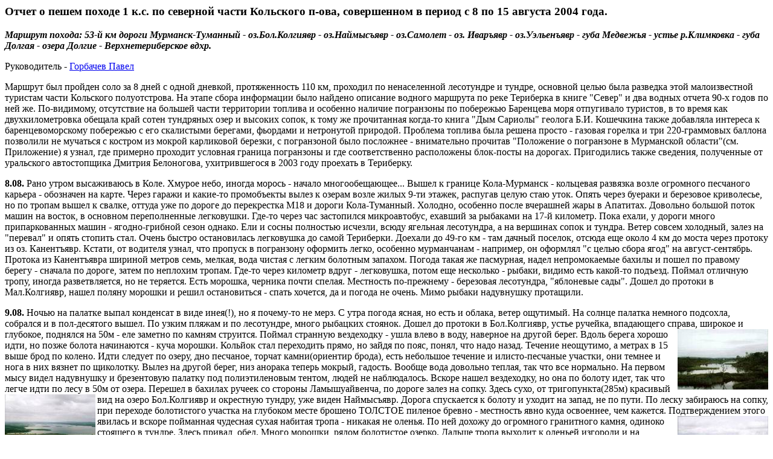

--- FILE ---
content_type: text/html; charset=UTF-8
request_url: http://www.tourism.ru/docs/report/foot/7/6/334/index.html
body_size: 29517
content:
<HTML>
<HEAD>
<META NAME="Author" CONTENT="Павел Горбачев">
<TITLE>Териберка 2004</TITLE>
</HEAD>
<BODY BGCOLOR="#FFFFFF">
<H3>Отчет о пешем походе 1 к.с. по северной части Кольского п-ова, 
совершенном в период с 8 по 15 августа 2004 года.</H3>

<B><I>Маршрут похода: 53-й км дороги Мурманск-Туманный - оз.Бол.Колгиявр -
оз.Наймысъявр - оз.Самолет - оз. Иваръявр - оз.Уэльенъявр - губа Медвежья
- устье р.Климковка - губа Долгая - озера Долгие - Верхнетериберское вдхр.</B></I>
<P>Руководитель - <A HREF="mailto:paul_saam@inbox.ru">Горбачев Павел</A>
<P>Маршрут был пройден соло за 8 дней с одной дневкой, протяженность 110 км,
проходил по ненаселенной лесотундре и тундре, основной целью была разведка
этой малоизвестной туристам части Кольского полуотстрова. На этапе сбора
информации было найдено описание водного маршрута по реке Териберка в
книге "Север" и два водных отчета 90-х годов по ней же. По-видимому,
отсутствие на большей части территории топлива и особенно наличие
погранзоны по побережью Баренцева моря отпугивало туристов,
в то время как двухкилометровка обещала край сотен тундряных озер и
высоких сопок, к тому же прочитанная когда-то книга "Дым Сариолы" геолога
Б.И. Кошечкина также добавляла интереса к баренцевоморскому побережью с
его скалистыми берегами, фьордами и нетронутой природой. Проблема топлива
была решена просто - газовая горелка и три 220-граммовых баллона позволили
не мучаться с костром из мокрой карликовой березки, с погранзоной было
посложнее - внимательно прочитав "Положение о погранзоне в Мурманской
области"(см. Приложение) я узнал, где примерно проходит условная граница
погранзоны и где соответственно расположены блок-посты на дорогах.
Пригодились также сведения, полученные от уральского автостопщика Дмитрия
Белоногова, ухитрившегося в 2003 году проехать в Териберку. 
<P>
<B>8.08.</B> Рано утром высаживаюсь в Коле. Хмурое небо, иногда морось - начало
многообещающее... Вышел к границе Кола-Мурманск - кольцевая развязка возле
огромного песчаного карьера - обозначен на карте. Через гаражи и какие-то
промобъекты вылез к озерам возле жилых 9-ти этажек, распугав целую стаю
уток. Опять через буераки и березовое криволесье, но по тропам вышел к
свалке, оттуда уже по дороге до перекрестка М18 и дороги Кола-Туманный.
Холодно, особенно после вчерашней жары в Апатитах. Довольно большой поток
машин на восток, в основном переполненные легковушки. Где-то через час
застопился микроавтобус, ехавший за рыбаками на 17-й километр. Пока ехали,
у дороги много припаркованных машин - ягодно-грибной сезон однако. Ели и
сосны полностью исчезли, всюду ягельная лесотундра, а на вершинах сопок и
тундра. Ветер совсем холодный, залез на "перевал" и опять стопить стал.
Очень быстро остановилась легковушка до самой Териберки. Доехали до 49-го
км - там дачный поселок, отсюда еще около 4 км до моста через протоку из
оз. Канентъявр. Кстати, от водителя узнал, что пропуск в погранзону
оформить легко, особенно мурманчанам - например, он оформлял "с целью
сбора ягод" на август-сентябрь. Протока из Канентъявра шириной метров
семь, мелкая, вода чистая с легким болотным запахом. Погода такая же
пасмурная, надел непромокаемые бахилы и пошел по правому берегу - сначала
по дороге, затем по неплохим тропам. Где-то через километр вдруг -
легковушка, потом еще несколько - рыбаки, видимо есть какой-то подъезд.
Поймал отличную тропу, иногда разветвляется, но не теряется. Есть морошка,
черника почти спелая. Местность по-прежнему - березовая лесотундра,
"яблоневые сады". Дошел до протоки в Мал.Колгиявр, нашел поляну морошки и
решил остановиться - спать хочется, да и погода не очень. Мимо рыбаки
надувнушку протащили.
<P>
<B>9.08. </B> Ночью на палатке выпал конденсат в виде инея(!), но я почему-то не
мерз. С утра погода ясная, но есть и облака, ветер ощутимый. На солнце
палатка немного подсохла, собрался и в пол-десятого вышел. По узким пляжам
и по лесотундре, много рыбацких стоянок. Дошел до протоки в Бол.Колгиявр,
устье ручейка, впадающего справа, широкое и глубокое<A target=_blank href="images/ruchei.jpg"><IMG SRC="thumb/s_ruchei.jpg" BORDER=0 ALT="Ручей" align="right"></A>, поднялся на
50м - еле заметно по камням струится. Поймал странную вездеходку - ушла
влево в воду, наверное на другой берег. Вдоль берега хорошо идти, но позже
болота начинаются - куча морошки. Кольйок стал переходить прямо, но зайдя
по пояс, понял, что надо назад. Течение неощутимо, а метрах в 15 выше брод
по колено. Идти следует по озеру, дно песчаное, торчат камни(ориентир 
брода), есть небольшое течение и илисто-песчаные участки, они темнее и
нога в них вязнет по щиколотку. Вылез на другой берег, низ анорака теперь
мокрый, гадость. Вообще вода довольно теплая, так что все нормально. На
первом мысу видел надувнушку и брезентовую палатку под полиэтиленовым
тентом, людей не наблюдалось. Вскоре нашел вездеходку, но она по болоту
идет, так что легче идти по лесу в 50м от озера. Перешел в бахилах ручеек
со стороны Ламышуайвенча, по дороге залез на сопку. Здесь сухо, от
тригопункта(285м) красивый вид на озеро Бол.Колгиявр<A target=_blank href="images/bkolgiyavr.jpg"><IMG SRC="thumb/s_bkolgiyavr.jpg" BORDER=0 ALT="оз. Большой Колгиявр" align="left"></A> и окрестную тундру,
уже виден Наймысъявр. Дорога спускается к болоту и уходит на запад, не по
пути. По леску забираюсь на сопку, при переходе болотистого участка на
глубоком месте брошено ТОЛСТОЕ пиленое бревно - местность явно куда
освоеннее, чем кажется. Подтверждением этого явилась и вскоре
пойманная чудесная сухая набитая тропа - никакая не оленья. По ней дохожу
до огромного гранитного камня<A target=_blank href="images/seid.jpg"><IMG SRC="thumb/s_seid.jpg" BORDER=0 ALT="Сейд в тундре" align="right"></A>, одиноко стоящего в тундре. Здесь
привал, обед. Много морошки, рядом болотистое озерко. Дальше тропа выходит
к оленьей изгороди и на параллельную ей вездеходку. Изгородь
полуразрушенная, пригодна на дрова. Вскоре открылся вид на Наймысъявр,
здесь уже чистая тундра, растительности выше колена нет. Изгородь
упирается в берег Наймысъявра и временно заканчивается. По той же
вездеходке прошел в юго-западную губу озера, оттуда к речке впадающей -
мелкая, с каменистым дном, переходится по камням. Погода солнечная,
свежий ветер. Тундра во всей летней красе, простор. Наймысъявр<A target=_blank href="images/naimysyavr.jpg"><IMG SRC="thumb/s_naimysyavr.jpg" BORDER=0 ALT="оз. Наймысъявр" align="left"></A> слева
обходил, есть вездеходка по болоту, но легче чуть выше по сухим склонам
сопок идти. Потом уже опять по дороге шел и шел, вдоль "червячного" озера
с порогом посередине, там есть брод и ответвление дороги направо, шел по
основной. Много не обозначенных на карте озер, дорога сухая, лишь местами
грязь, но легко проходимая. Есть следы караката, оленей, резиновых сапог и
<B>БОСОГО ЧЕЛОВЕКА</B>! Эти босые следы километров семь были, до самого
Самолет-озера. Очень странно. Свежих вездеходных следов нет, но раньше
ездили немало - порой колея расходится на две-три параллельные и все
четкие, особенно это заметно на перешейке между Самолетом и Мочесъявром.
Видна характерная вершинка 331м со скальником. На южном мысу Самолета
встретил штук семь оленей. Самолет-озеро - своеобразная бифуркация, сток с
него идет как в Типановку, так и в Териберку. На западном берегу
невысокие скальные выходы - первые признаки приближающегося побережья.
Немного не доходя протоки из Самолета в Иваръявр поставился на берегу
озерка в понижении, где почти не было ветра. Почти сразу заморосил дождик.
Вездеходки хоть и портят тундру, но как ускоряют движение ;-) Комаров
ничтожно мало - штуки две-три, о мошке и речи нет.
<P>
<B>10.08. </B> Встал в 10, солнца нет. В озере, в которое ручей из Самолета
впадает, пробовал ловить рыбу, но местная форелька на блесны не
соблазнилась. Дорога идет к Иваръявру <A target=_blank href="images/ivaryavr1.jpg"><IMG SRC="thumb/s_ivaryavr1.jpg" BORDER=0 ALT="оз. Иваръявр" align="right"></A><A target=_blank href="images/ivaryavr2.jpg"><IMG SRC="thumb/s_ivaryavr2.jpg" BORDER=0 ALT="оз. Иваръявр" align="right"></A> , есть еще какая-то отворотка вправо.
За километр до озера справа п/х на склоне долины березки кривые
появляются. В месте, где дорога выходит на берег Иваръявра, пляж песчаный,
даже плавник есть. На песке очень много оленьих следов. Еще немного по
дороге - и изба оленеводческая, рубероидная на фанерном каркасе. Есть
печь, нары на 10-15 человек, немного дров, посуда. Недавно посещалась -
оставлена газета от 29 июля этого года. Изба находится у основания "носа"
- полуострова, с юга вдающегося в озеро. Эта же изба - центр притяжения
всех местных дорог, дальше колея намного хуже, неезженная и с мокрыми
участками, идет вдоль все той же оленьей изгороди. Иваръявр обходил слева,
сразу забрал далеко от воды по сопкам, идти нетрудно, перепады высоты
небольшие. После западного узкого залива шел по дороге. Изгородь здесь
хорошо сохранилась, видно на дрова не разбирают. На правом(восточном) 
берегу Иваръявра виден балок. Видел также лису и ястреба. После ручья
слева оленей встретил, подпустили довольно близко. Берега озера скалистые,
но не отвесные и трещин замшелых много. Когда в северо-западную  губу
вошел, дождь пошел, вездеходка и изгородь ушли вправо, в долину Типановки.
Теперь только многочисленные оленьи тропы, узкие, но вполне логичные и
удобные. По склонам распадков встречается лес березово-рябиновый. Вдоль
цепочки озер дошел до "перевала", опять видел оленей, на этот раз еще
ближе. <A target=_blank href="images/oleni.jpg"><IMG SRC="thumb/s_oleni.jpg" BORDER=0 ALT="Найди оленю" align="left"></A> Быстро по сухим склонам спустился до озера, из которого в Уэльенявр
ручей вытекает, на южном берегу отличное место для стоянки. Ручей к
Уэльену сначала течет в каньончике<A target=_blank href="images/kanyon.jpg"><IMG SRC="thumb/s_kanyon.jpg" BORDER=0 ALT="Каньончик на ручье" align="right"></A>, потом просто по долине, сначала шел по
левому берегу, потом перешел на правый - довольно высокий 
березово-рябиновый лес. Залез по куруму наверх правого борта долины. На
куруме видны следы небольшого лавинного вала леса. Сверху увидел наконец
Уэльен - на западном берегу скалы поднимаются прямо из воды, а
восточный просто крутой. Залез на высоту 244м, оставил записку в туре,
сложенном геодезистами. Виден остров Кильдин, маяк на нем, а вдали за ним
- огромные клубы черного дыма. <A target=_blank href="images/uelen1.jpg"><IMG SRC="thumb/s_uelen1.jpg" BORDER=0 ALT="оз. Уэльенъявр" align="left"></A>Как выяснилось впоследствии, Северный Флот проводил в те дни учения, и это была дымовая завеса. От высоты спустился к
озеру, но на берегу слишком большой уклон для стоянки, поэтому поднялся
выше, напротив устья Зарубихи нашел плоскую площадку рядом с озером, не
обозначенным на карте. По праву первооткрывателя называю его Науканским -
чтоб уж полная Чукотка была. В месте вытекания Зарубихи из Уэльенявра
слева высокая отвесная скала. Погода облачная, везветрено. Появились
комары - штук семь, непривычно уже даже. Слышны гудки кораблей с моря,
запаха йодистого не чувствуется. Озеро прекрасное, ни на что не похожее,
да и стоянка отличная - широкий обзор. <A target=_blank href="images/uelen2.jpg"><IMG SRC="thumb/s_uelen2.jpg" BORDER=0 ALT="оз. Уэльенъявр, слева Науканское оз." align="right"></A> Рядом у скал есть небольшие
куртинки можжевельника.
<P>
<B>11.08. </B> С утра пасмурно, видимость хорошая. Перевалил через сопки к истокам
ручья, впадающего в Медвежью губу. <A target=_blank href="images/medv_guba.jpg"><IMG SRC="thumb/s_medv_guba.jpg" BORDER=0 ALT="Медвежья губа" align="left"></A> На сопках всюду россыпи камней,
оставленных ледником, встречаются "сейды" - большие камни,
поставленные на несколько маленьких. Вдали видны корабли. Спустился к морю
- берега в основном скалистые, в бухтах "галечные пляжи" - только галька в
метр и более диаметром... Плавника много, но он в основном антропогенный -
доски, буйки, хлам разный. Гольфстрим приносит массу интересных вещей -
например, куски вулканической пемзы с Исландии, а местные жители даже
кокосы находили. На берегу встречаются панцири морских ежей, не живущих в
Белом море по причине недостаточной солености. Вдоль моря идет линия
связи, причем двойная - та, что ближе к морю - нерабочая, подальше -
действующая. Никакой тропы несмотря на карту нет и в помине, линию
монтировали с помощью вертолетов. Нерабочая линия как раз соответствует
той тропе на карте. Скалы есть не только по берегу моря, но и почти все
ручьи имеют скалистые борта долин<A target=_blank href="images/sopki.jpg"><IMG SRC="thumb/s_sopki.jpg" BORDER=0 ALT="Рельеф побережья" align="right"></A><A target=_blank href="images/kildin.jpg"><IMG SRC="thumb/s_kildin.jpg" BORDER=0 ALT="о.Кильдин" align="right"></A> , обычна ситуация, когда провода
перекинуты через пропасть и приходится уходить дальше в тундру, чтобы
обойти обрывы. Скорость от такого рельефа упала катастрофически, да еще
пошел сильный дождь. Идти по побережью вообще не рационально, нужно сразу
уходить на 1-2км вглубь тундры и двигаться там по сопкам - хоть перепады и
там хорошие, но скальников непроходимых нет. Стоянки с плавником и пресной
водой есть в Медвежьей губе и в Типунковой напротив Типунковых островов.
Изб в Медвежьей и на линии в тундре не сохранилось. По тундре через
бесчисленные н/к перевалы - ложбины между сопками вышел в Типунковскую
губу, сюда же выходит оленья изгородь, с которой я разошелся на Иваръявре.
Изгородь упирается в прибрежные скалы. Видно, что тут была изба - заросший
фундамент. В долине кривой березовый лес. На берегу в высокой траве
построена засидка охотничья. Отсюда увидел на берегу вдалеке балок, пошел
туда вдоль моря, сначала по "пляжу", потом траверсом несложных скал. Балок
оказался местом отдыха монтеров североморского узла связи, но занят был
почему-то рыбаками-браконьерами.;-) Ввиду проливного дождя с сильным
ветром с моря заночевал там же, благо место было. Рыбаки с Североморска,
забросили их на катере, весьма удивились моему появлению:"У вас же там
Умба есть!" Дождь с перерывами шел весь оставшийся день и всю ночь.
<P>
<B>12.08. </B> С утра тоже дождь, но ветра особенного нет. Вышел в морось, ждать
больше нельзя. Старался держаться подальше от моря, оленьими тропами между
сопками. В понижениях встречаются рощицы немыслимо изогнутых березок
около двух метров в высоту, с них конечно течет вода при прохождении, так
что старался обходить. Пересек Типановку и Типунковку, между ними есть
старая вездеходка от моря к восточному берегу Иваръявра и к Мочесъявру
дальше, где-то выходит к той основной дороге, где я раньше шел. Заметны
песчаные террасы - следы былого моря и признаки тектонического поднятия
Мурманского побережья. Типановка на последних километрах течет в глубоком
русле, промытом в песчаном грунте, Типунковка имеет отвесные скалы по
правому борту, но кулуары с курумниками позволяют преодолеть их. Обе
речки легко преодолеваются вброд по перекатам. В следующем удобном для
стоянки месте(бухта с ручьем) опять рыбаки, теперь с палаткой - ждут
катера. Шел-шел сопками - дошел до Климковки. Сверху виден остров Малый
Олений и и Териберский полуостров вдалеке. У реки широкая и глубокая
выраженная долина<A target=_blank href="images/klimk_dol.jpg"><IMG SRC="thumb/s_klimk_dol.jpg" BORDER=0 ALT="Долина р. Климковки" align="left"></A>, есть березовый лес, сама она петляет между песчаных
берегов. Сверху красивый вид на устье<A target=_blank href="images/klim_uste.jpg"><IMG SRC="thumb/s_klim_uste.jpg" BORDER=0 ALT="Устье р. Климковки" align="left"></A> и расположенный невдалеке остров
Малый Олений - этакая гигантская каменная субмарина. Спускаться вниз лучше
всего по линии связи - ее провели в самом пологом месте, а вообще-то борта
скальные. Да и вдоль линии очень крутой спуск, по распадку ручья,
поросшему  буйной растительностью. Как тут такое построили - непонятно.
Около линии связи обнаружился старый ящик из-под изоляторов. Обед с
костром. Погода очень непостоянная, пока обедал, два раза шел дождь и
выходило солнце. Спустившись, ощущаю непривычное чувство - настоящий лес,
березы хоть и искореженные, но высокие. Лес кончается резко, переходя в
мелкокаменно-песчаную равнину, поросшую низкой травой и ГОРОХОМ! Зерна
мелкие, но вполне съедобные. По "полю" раскиданы бревна плавника и
железные буи - видимо, по весне река поднимается и в прилив море достает
до сюда. Сама река метров десять в ширину, <A target=_blank href="images/klimkovka.jpg"><IMG SRC="thumb/s_klimkovka.jpg" BORDER=0 ALT="р. Климковка" align="right"></A> по перекату в бахилах
переходится. Вообще место показалось мне настолько чудесным, что
заслуживало дневки. Поставил палатку на правом берегу в леске, с дровами
проблем нет - можжевельник, береза. Береза как ни странно хорошо горит,
сухие ветки не гниют здесь. На реке в омутке на вращающуюся блесну
попалась горбуша на 2 кг<A target=_blank href="images/ryba.jpg"><IMG SRC="thumb/s_ryba.jpg" BORDER=0 ALT="Улов" align="left"></A>, после чего решение о дневке стало железным.;) 
Прекрасные места здесь, на левом борту долины у самого устья - эффектные
скалы, рассеченные наклонными полками с птичьими базарами на них.
<P>
<B>13.08. </B> Пятница,13-е. Дневка. Погода пасмурная, иногда слабый ветер с моря.
Сходил на Климковский каньон, описанный в одном из водных отчетов -
оказался как и ожидалось не совсем каньоном, а просто глубокой долиной,
скальные борта имеющей лишь местами. На выходе из каньона в долину
интересная скала справа - с кулуарами, как в настоящих горах. В долине
особенно явно заметны древние террасы - в несколько этажей. Рыба больше не
ловилась.
<P>
<B>14.08. </B> С утра дождь, вышел в 12. Вдоль линии по тропе до Малооленья - один
дом, сейчас занят, на рейде катер и мэрээска стоят. Дальше как обычно по
сопкам вдоль линии, море морошки. На озере, из которого вытекает ручей,
впадающий в глубокую губу у о. Бол. Зеленый, избушка на 1-2 человек,
разрушающаяся, видимо, давно брошена. На следующем ручье - развалины
дома. В долинах березовый лес, иногда даже мешающий движению(на склонах).
От развалин появляется четкая тропа по линии связи, путь вдоль красивых
вытянутых озер со скалистыми берегами. Незадолго до Долгой, на озере изба
связистов. Губа Долгая <A target=_blank href="images/dolgaya1.jpg"><IMG SRC="thumb/s_dolgaya1.jpg" BORDER=0 ALT="губа Долгая" align="right"></A><A target=_blank href="images/dolgaya2.jpg"><IMG SRC="thumb/s_dolgaya2.jpg" BORDER=0 ALT="губа Долгая" align="right"></A>- фьорд со скалистыми, но не отвесными берегами, в
долине березовый лес, песчаные террасы и мертвый поселок с остатками
порта. Река Долгая по перекатам легко переходится вброд. В устье встретил
рыбаков из Териберки, посоветовали не жечь дымный костер, чтобы погранцы
или рыбники с моря в бинокль не заметили. Сами поставили сеть на камбалу и
ушли. Костер жег из плавника, дров мало. На песчаном берегу встречаются
большие раковины мии, панцири-выползки камчатских крабов и куски
вулканической пемзы. Погода ясная и холодная, ветер с моря. 
<P>
<B>15.08. </B> С утра дождь, так что вышел в два часа дня. Вдоль моря до пристани,
потом хотел долиной ручья, но залаяли какие-то собаки, поэтому отклонился
вправо и залез на сопки, по пути продравшись через густой березняк. Слева
п/х видны опоры ЛЭП - к это мертвому поселку ведут от Териберских ГЭС.
Сверху красивый вид на Долгую губу. К Долгим озерам ведет выраженный
перевал. После начала спуска пошел дождь, надел бахилы и обходил озера
справа по мокрому берегу. Много морошки, встречаются прижимы. На берегах
низкий березовый лес. В конце северного, длинного озера ухожу направо в
сопки, вижу дорогу. В верховьях ручья, спадающего с запада в южное Долгое
озеро, интересный водопад - ручей уходит в трещину и бьет прямо из скалы. <A target=_blank href="images/vfall.jpg"><IMG SRC="thumb/s_vfall.jpg" BORDER=0 ALT="Водопад" align="left"></A>
Шел по направлению к дороге, вдруг вижу - вышка какая-то с будкой наверху,
и от нее дорога на запад отсыпана. Это накладывается на смутно
вспоминаемый рассказ о некой контрольно-следовой полосе, существующей у
поста погранцов, как-то неуютно становится и уже чудятся часовые родины,
разглядывающие тебя в бинокль... Решаю выходить на дорогу из распадка
Долгих озер, поймают - так хоть шлангом прикинуться можно будет. Выхожу на
свалку у 30-го км и на душе сразу полегчало - по документам пост на
37-м, а до Териберки отсюда еще 10км по дороге. Дорога песчаная, с
километровыми столбами и дорожными знаками, крутые подъемы и спуски. Тут
же поворот на Верхнюю ГЭС. Будка безлюдная, а дорога наверное на карьер 
какой-то идет. Тем временем даже солнце показалось, прошел четыре
километра до водохранилища, у моста-плотины просидел около часа в ожидании
машины. Гора Эривейв(330м) смотрится довольно внушительно - большой купол
над тундрой. Дует холодный восточный ветер, но мне не холодно, маршрут
окончен. Вскоре останавливается джип до Мурманска, за разговорами уходим
из лесотундры в тундру, потом обратно, затем Канентъявр - и восьмидневное
кольцо замкнулось. В Мурманске вечером уезжаю на московском 211-м поезде
домой.
<P>
<h4>Выводы и рекомендации.</h4>
Посещенные места очень интересны для проведения познавательных походов, 
это один из самых доступных районов, имеющий типичную материковую тундру.
При наличии навыков можно рассчитывать на рыбу, форель в ручьях ловится на
дождевого червя, следует заранее запастись им перед походом. Спортивной
сложности мало, все логичные перевалы являются некатегорийными. Большой
интерес представляет само побережье Баренцева моря с фьордами и
своеобразной флорой и фауной. Погранзона конечно является недостатком, но
при наличии минимальной смекалки не мешает. Побережье, естественно, не
охраняется, местное население погранцов недолюбливает и конечно стучать на
вас не станет. Hint: у нас все арктическое побережье - погранзона ;-)
Из снаряжения необходимы нагревательные приборы, но если маршрут чисто по
побережью, то можно всегда рассчитывать на плавник и лес по распадкам.
Погода отличается переменчивостью, особенно на побережье. В межсезонье и
зимой возможны ураганные ветра(до 50 м/с).

<h4>ПРИЛОЖЕНИЕ.</h4>
<P>от 29.10.2003 Мурманск №291-ПП
О пограничном режиме и пограничной зоне на территории Мурманской
области
<P>
В соответствии с Законом Российской Федерации "О Государственной
границе Российской Федерации" Правительство Мурманской области
постановляет:
1. Утвердить Положение о пограничном режиме и пограничной зоне на
территории Мурманской области (далее - Положение) согласно приложению
№ 1.
2. Установить на территории Мурманской области пограничную зону в
пределах, определенных пунктами 3.1 - 3.4 Положения.
3. Утвердить перечень мест установки и форму предупреждающих знаков
пограничного режима согласно приложениям № 2, 3.
4. Настоящее постановление вступает в силу по истечении 10 дней со дня
его официального опубликования.
5. С момента вступления в силу настоящего постановления признать
утратившим силу постановление Правительства Мурманской области от
27.04.2002 №131-ПП/5 "О пограничной зоне и пограничном режиме на
территории Мурманской области" с изменениями и дополнениями,
внесенными постановлениями Правительства Мурманской области от
17.05.2002 № 160-ПП, от 14.01.2003 № 7-ПП, от 12.03.2003 №61-ПП.
Первый заместитель Губернатора Мурманской области А.СЕЛИН.
<P>
Приложение N 1
ПОЛОЖЕНИЕ
о пограничном режиме и пограничной зоне на территории Мурманской
области
<P>
I. ВВЕДЕНИЕ
Настоящее Положение разработано в соответствии с Законом Российской
Федерации от 01.04.1993 № 4730-1 "О Государственной границе Российской
Федерации" (в ред. федеральных законов от 10.08.1994 № 23-ФЗ, от
29.11.1996 № 148-ФЗ, от 19.07.1997 № 106-ФЗ, от 24.07.1998 № 127-ФЗ,
от 31.07.1998 № 153-ФЗ, от 31.05.1999 № 105-ФЗ, от 07.11.2000 №
135-ФЗ, от 05.08.2000 № 118-ФЗ (ред. 24.03.2001), от 30.12.2001 №
196-ФЗ, от 24.12.2002 № 178-ФЗ, от 30.06.2003 № 86-ФЗ, с изм.,
внесенными постановлением Конституционного Суда Российской Федерации
от 11.11.1997 № 16-П), постановлением Верховного Совета Российской
Федерации от 01.04.1993 №4732-1 "О порядке введения в действие Закона
Российской Федерации "О Государственной границе Российской Федерации",
постановлением Губернатора Мурманской области от 14.06.2000 № 245-ПГ
(с изм. и доп. от 21.12.2000 № 530-ПГ) "Об утверждении правил
пользования водными объектами для плавания на маломерных плавательных
средствах в Мурманской области" в целях создания на территории
Мурманской области необходимых условий для охраны Государственной
границы Российской Федерации.
<P>
II. ОБЩИЕ ПОЛОЖЕНИЯ
2.1. Пограничный режим, режим пограничной зоны, а также ее внутренних
морских вод и территориального моря служит исключительно интересам
создания необходимых условий для охраны Государственной границы
Российской Федерации.
2.2. Пограничный режим включает правила:
2.2.1. В пограничной зоне:
- въезда (прохода), временного пребывания, передвижения лиц и
транспортных средств;
- хозяйственной, промысловой и иной деятельности, проведения массовых
общественно-политических, культурных и иных мероприятий.
2.2.2. В территориальном море и во внутренних морских водах Российской
Федерации, в российской части вод пограничных рек, озер и иных
водоемов:
- учета и содержания российских маломерных самоходных и несамоходных
(надводных и подводных) судов (средств) и средств передвижения по
льду, их плавания и передвижения по льду;
- ведения промысловой, исследовательской, изыскательской и иной
деятельности.
2.3. Установление иных правил пограничного режима не допускается.
Всякое ограничение граждан в их правах и свободах допустимо только на
основании и в порядке, предусмотренных законом.
<P>
III. ПОГРАНИЧНАЯ ЗОНА
3.1. Установить в пределах приграничной территории пограничную зону в
Мурманской области, в которую включить полосу местности вдоль
Государственной границы Российской Федерации с Королевством Норвегия и
Финляндской Республикой, морского побережья Кольского полуострова и
острова Баренцева моря.
3.2. Тыловую границу пограничной зоны на территории Мурманской области
определить вдоль:
а) морского побережья Кольского полуострова на удалении 5 км от
береговой черты по следующим основным ориентирам:
(карта М 1 : 100 000, 1986 г.) губа Даниловская, далее по реке
Даниловка до водопада, устье реки Гремяха, озеро Нижний Шупаш, водопад
на реке Орловка (2 км южнее водопада Падун), отметка 165.0, отметка
167.0, отметка 156.0, третьи пороги на реке Каменка, слияние рек
Черная и Ротекяжеийя, северный берег озера Тарьхкъяврйок, северный
берег озера Панэявр, южный берег озера Савиха, устье реки Черная,
южный берег озера Дроздовъявр, южный берег озера Еловое, гора Белая
(отметка 209.0), северный берег озера Жировое, гора Горбатая (отметка
220.0), южный берег озера Вящинское, северный берег озера Трящинское,
северо-западный берег озер Опасовские, водопад Териберский Падун,
устье реки Долгая, гора Порштьявртерт (отметка 318.0), губа Тюва,
южная граница поселка Горячие Ручьи, северный берег озера Арно,
западный берег озера Павлозеро, гора Кислая (отметка 225.0), западный
берег озера Лодейное 3-е, северный берег озера Сеяное, восточный берег
озера Глубокое, западный берег озера Сайда, северный берег озера
Гремиха, 5-й км автодороги Ура-Губа - Печенга, северо-восточная
окраина озера Большое Урагубское, северный берег озера Сарвис, южная
граница города Заозерск, 2 км севернее озера Дикое, перекресток
автодорог Мурманск-Печенга - Заозерск-Печенга, южный склон горы
Пикшуев (отметка 417.0), 5-й км автодороги Новая Титовка - Старая
Титовка, гора Коксусъярви (отметка 259.0), южный берег озера Устоярви,
северный берег озера Тшердекайсинъярвет, северный берег озера
Исо-Кайтаярви, южный берег озера Василинъярви, гора Трифонанвара
(отметка 190.4), западный берег озера Ахвенъярви, гора Писаритунтури
(отметка 503.3);
б) Государственной границы Российской Федерации с Королевством
Норвегия и Финляндской Республикой в пределах пятикилометровой полосы
местности или до рубежа инженерно-технических сооружений (далее - ИТС)
пограничных войск Арктического регионального пограничного управления
Федеральной службы безопасности Российской Федерации (далее - АРПУ ФСБ
России) по следующим основным ориентирам:
(карта М 1 : 100 000, 1986 г.) гора Исотунтури (отметка 432.9),
западный берег озера Пасариярви, западный берег озера Саваярви,
восточный берег озера Нясюккяярви, далее по пограничной дороге вдоль
линии ИТС до точки в 1,4 км от южного берега озера Куйваярви,
восточный берег озера Куэтсъярви, развилка дорог Сальмиярви - Никель -
Приречный, старый Кирпичный завод (включительно), далее по пограничной
дороге, включая ее, до западной оконечности озера Пороярви, северный
берег озера Лауккуярви, западный берег озера Верхнее, гора Куроайв
(отм. 288.0), гора Ероавпарч (отметка 189.3), западный берег озера
Сейгиярв, западный склон горы Туполинвара (203.2), гора Ийвара
(264.4), гора Матсвар (228.0), устье реки Пульдшкаш, восточный берег
озера Риуттикъяуре, гора Лаункуойваш (отметка 385.9), западный берег
озера Кочеяур, далее по пограничной дороге вдоль линии ИТС до
административной границы с Республикой Карелия.
3.3. В состав пограничной зоны на территории Мурманской области
включаются населенные пункты: Раякоски, Сальмиярви, Борисоглебский,
Лиинахамари, Вайда-Губа, Зубовка, Цыпнаволок, Новая Титовка, Маяк
Пикшуев, Маяк Выевнаволок, Видяево, Ура-Губа, Чан-Ручей,
Порт-Владимир, Кувшинская Салма, Сайда-Губа, Гаджиево, Оленья Губа,
Полярный, Горячие Ручьи, Гранитный, Западный Кильдин, Восточный
Кильдин, Териберка, Дальние Зеленцы, Остров Большой Олений, Остров
Харлов, Харловка, Дроздовка, Мыс Черный, Островной, Святой Нос,
Лумбовка, Маяк Городецкий, Терско-Орловский Маяк, Корабельное, а также
временные поселения, расположенные в пограничной зоне.
3.4. Пограничный режим распространяется на российскую часть
пограничных рек, озер и иных водоемов, внутренние морские воды,
территориальное море Баренцева и Белого морей, острова на указанных
водоемах, а также на акватории морских портов.
<P>
IV. ПРАВИЛА ВЪЕЗДА (ПРОХОДА), ВРЕМЕННОГО ПРЕБЫВАНИЯ, ПЕРЕДВИЖЕНИЯ ЛИЦ
И ТРАНСПОРТНЫХ СРЕДСТВ В ПОГРАНИЧНОЙ ЗОНЕ
4.1. Въезд (проход), временное пребывание, передвижение лиц и
транспортных средств в пограничную зону осуществляется по документам,
удостоверяющим личность, индивидуальным или коллективным пропускам,
выдаваемым органами и пограничными войсками Федеральной службы
безопасности Российской Федерации (далее - пограничные органы и
пограничные войска) на основании личных заявлений граждан или
ходатайств организаций и общественных объединений, а также по иным
документам, предусмотренным пунктами 4.2.-4.13 настоящего Положения.
Устанавливаются места въезда (прохода) в пограничную зону. Могут
определяться время въезда (прохода), маршруты передвижения,
продолжительность и иные условия пребывания в пограничной зоне лиц и
транспортных средств.
Выдачу пропусков (разрешений) на въезд (проход), временное пребывание,
передвижение лиц и транспортных средств в пограничной зоне на
территории Мурманской области производят пограничные органы и
пограничные войска АРПУ ФСБ России, а на территории военных гарнизонов
и ЗАТО, расположенных в пограничной зоне, - соответствующие военные
комендатуры и администрации муниципальных образований.
Руководство предприятий, организаций и общественных объединений, а
также граждане для оформления пропусков (разрешений) на въезд
(проход), временное пребывание, передвижение лиц и транспортных
средств в пограничной зоне обращаются в ближайшие пограничные органы и
пограничные войска АРПУ ФСБ России:
- Управление АРПУ ФСБ России, почтовый адрес: 183038 г. Мурманск,
Северный проезд, дом 5, тел.: (8152) 487-580, 487-626; факс: (8152)
459-936; (8152) 487-628;
- войсковая часть 2173, почтовый адрес: 183012 г. Мурманск, улица
Туристов, дом 28, тел.: (8152) 487-461, 487-456;
- войсковая часть 2200, почтовый адрес: 184420 Мурманская область,
Печенгский район, п.г.т. Никель, тел. (815-54)28-229;
- войсковая часть 2201, почтовый адрес: 184060 Мурманская область,
Кандалакшский район, с. Алакуртти, тел. (815-33) 52-318.
Для решения вопросов, связанных с проездом близких родственников к
месту службы военнослужащих Ленинградского военного округа и Северного
флота в пункты, расположенные в пограничной зоне, а также в пункты с
особым режимом пропуска, граждане обращаются к командованию
соответствующих воинских частей, а также в военные комендатуры г.
Мурманска:
- Военная комендатура Мурманского гарнизона, почтовый адрес: 183010 г.
Мурманск, улица Генерала Журбы, дом 1, тел. (8152) 580-465;
- Комендатура военно-морских частей гарнизона г. Мурманска, почтовый
адрес: 183017 г. Мурманск, улица Адмирала Лобова, дом 54, тел. (8152)
221-852.
Пропуска на въезд (проход) в пограничную зону выдаются в установленном
порядке пограничными органами и пограничными войсками АРПУ ФСБ России,
на участках которых планируется въезд (проход), либо вышестоящими
подразделениями.
Пропуска выдаются гражданам, въезжающим в пограничную зону на
жительство, по приглашениям или направлениям на работу, в том числе в
порядке организованного набора на учебу, или следующим по
туристическим маршрутам. Кроме того, пропуска выдаются гражданам,
въезжающим в пограничную зону по роду службы или личным делам.
4.2. Жители населенных пунктов, расположенных в пограничной зоне,
могут въезжать (выезжать) и находиться в пограничной зоне без
получения пропусков при наличии следующих документов:
- лица в возрасте 14 лет и старше - паспорта с отметкой о регистрации
по месту жительства;
- дети до 14 лет, являющиеся жителями пограничной зоны, но временно
выезжающие из нее, - свидетельства о рождении и справки органов
местного самоуправления, подтверждающей их проживание в пограничной
зоне;
- учащиеся и студенты учебных заведений, проживавшие до выезда на
учебу в населенных пунктах пограничной зоны, - документов,
удостоверяющих личность, и справок органов местного самоуправления,
подтверждающих их выезд на учебу из населенных пунктов пограничной
зоны.
4.3. Должностные лица и работники органов местного самоуправления
приграничных городов и районов Мурманской области, которым
подведомственна данная территория, лица, замещающие государственные
должности Российской Федерации или Мурманской области категории "А", а
также федеральные государственные служащие и государственные
гражданские служащие Мурманской области въезжают в пограничную зону по
своим служебным удостоверениям (удостоверениям депутатов) и по
командировочным предписаниям с указанием пунктов командировки.
Работники лесхозов, должностные лица Мурманского бассейнового
управления по охране, воспроизводству рыбных запасов и регулированию
рыболовства (Мурманрыбвод) и управления по охране, контролю и
регулированию использования охотничьих животных Мурманской области
(Мурманскоблохотуправление) въезжают в пограничную зону по документам,
удостоверяющим личность, при наличии служебных и командировочных
удостоверений (патрульных путевок) с указанием пунктов командировки.
За линию ИТС указанные лица въезжают по вышеперечисленным документам и
по пропускам, выданным пограничными органами и пограничными войсками
АРПУ ФСБ России.
Должностные лица природоохранных органов въезжают в пограничную зону
по своим служебным удостоверениям при наличии командировочного
удостоверения с указанием пунктов командировки по пропускам,
выдаваемым пограничными органами и пограничными войсками.
Члены лесопожарных команд для тушения действующих лесных пожаров
въезжают в пограничную зону по документам, удостоверяющим личность,
при наличии у старшего команды служебного удостоверения,
командировочного удостоверения с указанием пунктов командировки и
списка состава команды, заверенного подписью руководителя и печатью
организации.
4.4. Военнослужащие въезжают в пограничную зону по предписаниям,
командировочным удостоверениям, отпускным билетам при наличии
документов, удостоверяющих личность. Члены семей военнослужащих,
следующие в пограничную зону, вписываются в служебные предписания или
отпускные билеты. При следовании самостоятельно члены семей
военнослужащих въезжают по документам, удостоверяющим личность, и
справкам, выдаваемым с места службы военнослужащего.
4.5. Граждане, следующие в пограничную зону по случаю смерти или
болезни родственников, проживающих в населенных пунктах пограничной
зоны, либо к местам захоронения родственников в пограничной зоне, - по
документам, удостоверяющим личность, и телеграммам или справкам,
заверенным лечебными учреждениями, либо справкам органов местного
самоуправления о местах захоронения родственников и документам,
удостоверяющим родственные отношения с больным или захороненным.
4.6. Граждане Российской Федерации (в том числе постоянно проживающие
за границей) и члены их семей (в том числе имеющие иностранное
гражданство), следующие для посещения родственников и знакомых,
проживающих в пограничной зоне, въезжают по документам, удостоверяющим
личность, и приглашениям указанных родственников или знакомых,
заверенным органами местного самоуправления. В приглашении отражаются
те же сведения, что и в заявлении на получение пропуска в пограничную
зону Заявления для оформления приглашения органы местного
самоуправления обязаны согласовать с пограничными органами и
пограничными войсками АРПУ ФСБ России на местах. Приглашения, выданные
с нарушением установленных правил, считаются недействительными.
4.7. Постоянный персонал предприятий и организаций, осуществляющих
местные или международные перевозки либо обеспечивающих эксплуатацию и
ремонт железных дорог, водных путей, соответствующих транспортных
средств, линий связи и электропередачи, въезжают (проходят) в
пограничную зону при служебной необходимости в пределах установленных
для этого персонала трудовых обязанностей и участков работы (рейсов,
маршрутов) по своим служебным удостоверениям и по пропускам, выданным
пограничными органами и пограничными войсками АРПУ ФСБ России.
4.8. Граждане, следующие в служебные командировки, туристические базы,
расположенные в пограничной зоне, въезжают в нее по документам,
удостоверяющим личность, командировочным удостоверениям, путевкам
(курсовкам) и при наличии пропусков, выдаваемых на основании этих
документов пограничными органами и пограничными войсками АРПУ. ФСБ
России. Вышеуказанные учреждения обязаны заблаговременно согласовать с
пограничными органами на местах порядок посещения пограничной зоны
приглашенными ими лицами.
4.9. Граждане, работающие на предприятиях и в организациях,
расположенных в пограничной зоне, но проживающие вне ее, въезжают
(выезжают) по документам, удостоверяющим личность, справкам с места
работы и пропускам, выданным пограничными органами и пограничными
войсками АРПУ ФСБ России. Справка подписывается руководителем
предприятия (организации), заверяется печатью и выдается на срок не
более одного года. Пропуск выдается на срок действия справки.
4.10. Родители и родственники военнослужащих, проходящих службу в
пределах пограничной зоны, въезжают по документам, удостоверяющим
личность, и справкам воинских частей, подтверждающим прохождение
службы военнослужащими в данном месте.
Родители и их дети въезжают (выезжают) в пограничную зону для
посещения школьных и дошкольных учреждений по документам,
удостоверяющим личность, справкам, выданным администрацией по месту
учебы.
Дети до 14 лет, въезжающие (выезжающие) в пограничную зону с
родителями или сопровождающими лицами, вносятся в их пропуска.
4.11. Граждане, имеющие дачные либо садоводческие участки (дома) в
пограничной зоне, въезжают (выезжают) по документам, удостоверяющим
личность, при наличии справки (книжки), подтверждающей членство в
дачном или садоводческом кооперативе, или справки, выданной органами
местного самоуправления, о наличии дачного участка (дома) в
пограничной зоне. Въезжающие (выезжающие) отдельно члены семей должны
иметь справку садоводческого или дачного кооператива (органов местного
самоуправления) и документ, удостоверяющий личность.
4.12. Въезд (проход) в пограничную зону для лиц, не являющихся
жителями пограничной зоны (в том числе иностранных граждан и лиц без
гражданства) и не имеющих других оснований для въезда без пропуска,
осуществляется по документам, удостоверяющим личность, и
индивидуальным или коллективным пропускам, выдаваемым пограничными
органами и пограничными войсками АРПУ ФСБ России на основании личных
заявлений граждан или ходатайств организаций и общественных
объединений.
Заявления пишутся в произвольной форме, но с обязательным указанием
цели въезда, пункта (места) пограничной зоны, куда планируется въезд,
фамилии, имени, отчества, даты и места рождения, места жительства,
серии, номера документа, удостоверяющего личность, с указанием органа
и времени его выдачи, срока предполагаемого нахождения в пограничной
зоне.
В ходатайствах организаций о выдаче пропусков в пограничную зону,
заверенных подписью должностных лиц и скрепленных печатью организации,
указываются цепь, сроки и места планируемых работ, список работающих с
указанием должности, фамилии, имени, отчества, даты и места рождения,
места жительства, серии, номера документа, удостоверяющего личность, с
указанием органа и времени его выдачи.
Пропуска выдаются на срок проведения конкретной работы, но не более
чем до конца текущего года.
По истечении указанного срока пропуска изымаются и сдаются в штаб
пограничных органов и пограничных войск, выдавших пропуск.
За получением пропусков граждане, а при письменном обращении на
коллективный въезд в пограничную зону - один из сотрудников по
поручению руководителя группы, являются в пограничную часть лично.
Пропуска им выдаются после проверки документов, удостоверяющих
личность, под роспись.
Лица, получившие индивидуальный или коллективный пропуск, имеют право
въезда (прохода) только в указанном месте и посещения только того
пункта, который указан в пропуске, и (или) передвижения в пограничной
зоне только по указанному маршруту.
Срок рассмотрения индивидуальных заявлений -10 дней, коллективных - до
20 дней.
При рассмотрении заявлений о выдаче пропусков в пограничную зону от
граждан и организаций не допускается требовать представления
документов, не предусмотренных настоящим Положением.
4.13. Граждане (в том числе иностранные), следующие с целью
пересечения Государственной границы Российской Федерации, въезжают в
пограничную зону по документам, предусмотренным законодательством
Российской Федерации и международными договорами Российской Федерации
в качестве основания для пересечения Государственной границы
Российской Федерации.
4.14. Все лица, въезжающие в пограничную зону для временного
пребывания на срок свыше 10 дней, обязаны в трехдневный срок со дня
прибытия (исключая выходные и праздничные дни) зарегистрироваться в
ближайших подразделениях пограничных органов и пограничных войск.
4.15. Лица, въезжающие в пограничную зону и находящиеся в ней, обязаны
предъявлять паспорт или иной документ, удостоверяющий личность,
документ на право пребывания в пограничной зоне по требованию
военнослужащих АРПУ ФСБ России, членов ДНД АРПУ ФСБ России,
сотрудников органов Федеральной службы безопасности и внутренних дел.
4.16. Транспортные организации и предприятия продают билеты для
проезда железнодорожным, автомобильным и иным транспортом до станций и
пристаней, расположенных в пограничной зоне, по предъявлении
соответствующих документов, дающих право на въезд в пограничную зону.
Персонал автостанции, водители автомобильного транспорта, допустившие
(способствовавшие) незаконное(му) пребывание(ю) лиц на
подведомственной им территории или во вверенных им транспортных
средствах, несут за это ответственность в соответствии с
законодательством Российской Федерации.
4.17. Лицам, не являющимся жителями пограничной зоны и не имеющим
соответствующих документов на право въезда, пребывания и проживания в
пограничной зоне, въезд в нее запрещен.
4.18. Лица, допустившие нарушения правил въезда, временного пребывания
и передвижения в пограничной зоне, привлекаются к административной
ответственности в соответствии с законом и выдворяются за пределы
пограничной зоны. В необходимых случаях, на основании статьи 30 Закона
Российской Федерации "О Государственной границе Российской Федерации",
указанные лица могут быть задержаны для проведения разбирательства с
содержанием в специально оборудованных помещениях пограничных органов
и пограничных войск.
Вышеуказанные лица решением руководителей пограничных органов и
пограничных войск, ранее выдавших пропуска в пограничную зону,
лишаются пропуска. Им также может быть отказано в последующей выдаче
пропуска.
4.19. На основании статьи 30 Закона Российской Федерации "О
Государственной границе Российской Федерации" командование пограничных
органов и пограничных войск может ограничить или отказать в выдаче
пропусков, разрешений на въезд, пребывание, производство работ в
пограничной зоне, на выход в российскую часть пограничных рек, озер,
иных водоемов на территории Мурманской области гражданам Российской
Федерации по следующим основаниям:
- при наличии административного взыскания за совершенное в течение
года правонарушение, отнесенное к компетенции Федеральной службы
безопасности Российской Федерации;
- при наличии неснятой или непогашенной судимости за совершение
умышленного тяжкого, особо тяжкого преступления либо преступлений,
предусмотренных статьями 188 (контрабанда), 322 (незаконное
пересечение Государственной границы Российской Федерации), 323
(противоправное изменение Государственной границы Российской
Федерации), 341 (нарушение правил несения пограничной службы)
Уголовного кодекса Российской Федерации;
- в случае, если лицо отбывает наказание, не связанное с лишением
свободы;
- при наличии в отношении лица, обращающегося за пропуском
(разрешением), возбужденного уголовного дела;
- в случае, если лицо сообщило о себе заведомо ложные сведения;
- в случае, если участок (район) пограничной зоны, российской части
пограничных рек, озер, иных водоемов, за разрешением на посещение
которых обратился гражданин Российской Федерации, закрыт по режимным
ограничениям на период проведения пограничных поисков и операций, иных
розыскных мероприятий, действий по уголовным делам и делам об
административных правонарушениях, а также при наличии там опасности
для жизни и здоровья людей.
Постоянно проживающим или временно находящимся в Российской Федерации
иностранным гражданам и лицам без гражданства в выдаче пропусков
(разрешений) на право въезда в пограничную зону и пребывания в ней
может быть отказано по следующим основаниям:
- при отсутствии документов, подтверждающих законность нахождения на
территории Российской Федерации;
- при отсутствии мотивированного обоснования необходимости посещения
участка (района) в пределах пограничной зоны;
- в случае, если участок (район) пограничной зоны, за разрешением на
посещение которого обратился иностранный гражданин, закрыт по режимным
ограничениям на период проведения пограничных поисков и операций, иных
розыскных мероприятий, действий по уголовным делам и делам об
административных правонарушениях, а также при наличии там опасности
для жизни и здоровья людей;
- в случае, если участок пограничной зоны входит в район с
регламентированным посещением иностранных граждан и при отсутствии у
них разрешения Управления ФСБ России по Мурманской области на право
нахождения в этом районе.
4.20. Пограничные органы и пограничные войска АРПУ ФСБ России
осуществляют свою деятельность в пределах приграничной территории
Мурманской области, а именно - пограничной зоны, территорий
административных районов и городов, особо охраняемых природных
территорий, объектов и других территорий, прилегающих к
Государственной границе Российской Федерации, в соответствии со
статьей 30 Закона Российской Федерации "О Государственной границе
Российской Федерации".
В пределах приграничной территории устанавливаются постоянные или
временные посты пограничного контроля пограничных органов и
пограничных войск АРПУ ФСБ России, которые имеют право осуществлять
проверку документов у лиц, въезжающих в приграничную территорию или
выезжающих из нее, а также производить досмотр транспортных средств и
перевозимого груза с целью обнаружения лиц, пытающихся въехать
(выехать) в (из) пограничную (пограничной) зону (зоны).
<P>
V. ПРАВИЛА ХОЗЯЙСТВЕННОЙ, ПРОМЫСЛОВОЙ И ИНОЙ ДЕЯТЕЛЬНОСТИ, ПРОВЕДЕНИЯ
МАССОВЫХ ОБЩЕСТВЕННО-ПОЛИТИЧЕСКИХ, КУЛЬТУРНЫХ И ДРУГИХ МЕРОПРИЯТИЙ В
ПОГРАНИЧНОЙ ЗОНЕ
5.1. На основании статьи 18 Закона Российской Федерации "О
Государственной границе Российской Федерации" хозяйственная,
промысловая и иная деятельность, связанная с пользованием землями,
лесами, недрами, водами, проведение массовых общественно-политических,
культурных и других мероприятий в пограничной зоне регулируются
федеральными законами, законами и иными нормативными правовыми актами
Мурманской области.
Конкретные работы, мероприятия в пограничной зоне проводятся с
разрешения пограничных органов и пограничных войск АРПУ ФСБ России.
Разрешение на проведение работы, мероприятия, кроме вопросов,
предусмотренных статьей 17 Закона Российской Федерации "О
Государственной границе Российской Федерации", включает определение
места, времени проведения, количества участников, лица, ответственного
за их проведение. Для регулярных работ, мероприятий могут
устанавливаться постоянные места их проведения.
Руководители органов местного самоуправления приграничных городов и
районов Мурманской области могут выдавать разрешения на проведение
хозяйственной, промысловой и иной деятельности в пограничной зоне
организациям, предприятиям и физическим лицам только по согласованию с
пограничными органами и пограничными войсками АРПУ ФСБ России.
5.2. За получением разрешения на проведение хозяйственной, промысловой
и иной деятельности в пограничной зоне, а также проведение массовых
мероприятий руководители предприятий и организаций обязаны
заблаговременно, но не позднее чем за месяц, обратиться в
соответствующие подразделения пограничных органов и пограничных войск
с указанием места и времени проведения работ либо мероприятия,
количества участников, лица, ответственного за их проведение.
Геологические, гидротехнические, дорожные и иные изыскания,
геодезические, топографические, а также гидротехнические,
мелиоративные и другие работы, связанные с изменением водного режима
пограничных рек и озер, иных водоемов, исследовательские работы,
кинофотосъемка местности, создание совместных предприятий,
строительство, проведение массовых мероприятий в пограничной зоне
осуществляются с разрешения АРПУ ФСБ России.
В получении разрешения на производство хозяйственной, промысловой и
иной деятельности в пограничной зоне и во внутренних водах Российской
Федерации руководству организаций или предприятий может быть отказано
в следующих случаях:
- если отсутствуют законные основания для осуществления названных
видов деятельности;
- если в проведении работ в пограничной зоне будут задействованы
иностранные граждане и при этом отсутствует соответствующее разрешение
на наем иностранной рабочей силы;
- в случае, если участок (район) пограничной зоны, российской части
пограничных рек, озер, иных водоемов, за разрешением на производство
работ, проведение мероприятия в котором обратились руководители
предприятия или организации, закрыт по режимным ограничениям на период
проведения пограничных поисков и операций, иных розыскных мероприятий,
действий по уголовным делам и делам об административных
правонарушениях, а также при наличии там опасности для жизни и
здоровья людей.
5.3. Любительская и спортивная охота в пограничной зоне запрещена.
<P>
VI. СОДЕРЖАНИЕ И ВЫПАС СКОТА У ГОСУДАРСТВЕННОЙ ГРАНИЦЫ
6.1. В целях недопущения переноса заразных болезней через
Государственную границу Российской Федерации может быть запрещено или
ограничено содержание и выпас скота в полосе местности (карантинной
полосе) вдоль Государственной границы Российской Федерации на суше.
6.2. Карантинная полоса, ее ширина, порядок ее ограждения,
ветеринарный режим на ней устанавливаются Министерством сельского
хозяйства Российской Федерации или по его поручению органами
ветеринарного надзора Мурманской области. При этом содержание и выпас
скота в пограничной зоне осуществляются также в порядке,
предусмотренном главами IV и V настоящего Положения.
<P>
VII. ПРАВИЛА УЧЕТА, СОДЕРЖАНИЯ И ИСПОЛЬЗОВАНИЯ РОССИЙСКИХ МАЛОМЕРНЫХ
СУДОВ И СРЕДСТВ ПЕРЕДВИЖЕНИЯ ПО ЛЬДУ
7.1. К маломерным самоходным и несамоходным (надводным и подводным)
судам (средствам) и средствам передвижения по льду относятся:
- рыболовные, охотничьи, научно-исследовательские, спортивные,
прогулочные, самоходные и несамоходные (надводные и подводные) суда
(средства), подлежащие регистрации, учету и техническому
освидетельствованию в Государственной инспекции по маломерным судам
Мурманской области (далее - ГИМС Мурманской области) в соответствии с
возложенными на них задачами;
- средства передвижения по льду (аэросани, буера, мотосани и т. п.);
- средства передвижения под водой (акваланги, буксирующие устройства и
т. п.).
В пограничной зоне маломерные суда и средства передвижения по льду,
принадлежащие предприятиям, организациям и гражданам, помимо
регистрации в ГИМС Мурманской области должны быть также
зарегистрированы в ближайшем подразделении пограничных органов и
пограничных войск, о чем в судовых билетах их владельцев ставится
специальный штамп.
7.2. Маломерные суда и средства передвижения по льду, с которыми
граждане прибывают в пограничную зону, должны быть поставлены их
владельцами на временный учет в ближайшем подразделении пограничных
органов и пограничных войск.
Вновь построенные или приобретенные маломерные суда и средства в
пограничной зоне могут спускаться на воду и эксплуатироваться только
после их регистрации в установленном порядке.
Бесхозные суда (не имеющие регистрационных номеров, хранящиеся в
неустановленных для этого местах), обнаруженные на берегу или в
российской части вод пограничных рек, озер и иных водоемов, во
внутренних морских водах и территориальном море Баренцева и Белого
морей, а также на реках, озерах и иных водоемах, имеющих выход к
Государственной границе Российской Федерации на территории Мурманской
области, подлежат изъятию и сдаче под охрану в определенные для этого
места. Пункты сбора и лица, ответственные за хранение бесхозных судов,
определяются решениями глав местных администраций муниципальных
образований.
7.3. На маломерном судне и средстве передвижения по льду,
эксплуатируемом в пограничной зоне, на видном с воздуха месте должен
быть нанесен опознавательный знак - круг диаметром 1 метр с двумя
противоположными сегментами черного и белого цвета. Высота букв и цифр
регистрационного номера должна быть не менее 150 мм, ширина линий букв
и цифр 15-20 мм. регистрационный номер должен соответствовать номеру,
указанному в судовом билете, и наноситься по трафарету контрастной
краской по бортам судна.
Для спортивных парусных судов опознавательным является знак класса и
номер судна, которые наносятся на парусах, обоих бортах и транце в
соответствии с регистрацией в территориальной секции парусного спорта
комитета по физической культуре, спорту и туризму Мурманской области,
областном комитете РОСТО или яхт-клубе.
Парусные, парусно-моторные суда и средства передвижения по льду несут
опознавательные знаки согласно своему классу.
Маломерные суда и средства передвижения по льду должны нести
Государственный флаг Российской федерации. От нанесения
опознавательного знака и несения флага освобождаются надувные суда, в
том числе и аварийно-спасательные.
7.4. Маломерные суда и средства передвижения по льду, используемые в
российской части вод пограничных рек, озер и иных водоемов, во
внутренних морских водах и в территориальном море Баренцева и Белого
морей, подлежат обязательному учету и хранению на пристанях, причалах,
в других пунктах базирования. Для оформления разрешения на выход таких
судов и средств передвижения по льду граждане или организации
направляют письменные ходатайства и списки лиц (судовые роли) в 3
экземплярах в пограничные органы и пограничные войска за 10 суток до
выхода в плавание или на лед.
7.5. Выход в российскую часть пограничных рек и озер
зарегистрированных в установленном порядке маломерных судов и средств
передвижения по льду осуществляется в светлое время суток по
разрешениям, выдаваемым пограничными органами и пограничными войсками,
с возвращением на базы (сооружения) для их стоянок до наступления
темного времени. При наступлении полярного дня время выхода и
возвращения устанавливается пограничными органами и пограничными
войсками.
Выпуск и прием маломерных судов и средств передвижения по льду
осуществляются подразделениями АРПУ ФСБ России или по их согласованию
лицами, назначенными от предприятий и организаций, в ведении которых
находятся причал или пункт базирования, а также сторожами или
ответственными лицами причалов индивидуального пользования с
обязательной регистрацией в журнале выхода и возвращения судов
(средств передвижения). При этом производится отметка в судовой роли
(списке) и делается сообщение в ближайшее подразделение АРПУ ФСБ
России.
Выпуск и прием маломерных судов и средств передвижения по льду с
причалов и пунктов базирования, находящихся на территории ЗАТО,
осуществляются лицами, назначенными от предприятий и организаций, в
ведении которых находятся причалы и пункты базирования, с обязательной
регистрацией в журнале выхода и возвращения судов (средств
передвижения). При этом производится отметка в судовой роли (списке) и
делается сообщение в ближайшее подразделение АРПУ ФСБ России.
7.6. Маломерные суда и средства передвижения по льду, используемые во
внутренних морских водах, территориальном море Баренцева моря, а в
Белом море севернее условной линии, соединяющей устье реки Поной и мыс
Инцы (Архангельская область), оборудованные УКВ-радиостанциями, могут
выходить в море с удалением от берега не более чем на 2 мили. Выход в
море на срок более одних суток подлежит обязательному согласованию с
пограничными органами и пограничными войсками. Период навигации для
таких судов и средств передвижения по льду устанавливается с 15 марта
по 15 октября.
7.7. Для маломерных судов, прошедших специальную регистрацию в судовой
книге Мурманского морского рыбного порта, район плавания и сроки
навигации устанавливает Федеральное государственное учреждение
"Государственная администрация Мурманского морского рыбного порта" при
условии, что во внутренних морских водах, территориальном море
Баренцева и Белого морей суда не должны удаляться от берега более чем
на 2 мили.
7.8. При плавании во внутренних морских водах, в территориальном море
Баренцева моря, а в Белом море севернее условной линии, соединяющей
устье реки Поной и мыс Инцы (Архангельская область), судоводители
маломерных судов должны иметь и передавать для проверки контролирующим
органам: судовой билет с отметкой о ежегодном техосмотре и со штампом
о постановке судна на учет в пограничных органах и пограничных
войсках, удостоверение на право управления маломерным судном, судовую
роль (список), заверенную в пограничных органах и пограничных войсках,
а также документы, удостоверяющие личность членов экипажа и
пассажиров.
7.9. При плавании в прибрежной полосе Баренцева моря надувные суда с
подвесными моторами мощностью менее 50 л. с. не должны удаляться от
берега более чем на 100 метров, а безмоторные надувные суда - более
чем на 50 метров.
7.10. Яхты и суда, совершающие дальние плавания с выходом во
внутренние морские воды, территориальное море Баренцева и Белого
морей, должны согласовывать свои действия с пограничными органами и
пограничными войсками.
7.11. За систематические нарушения установленного порядка выхода в
территориальное море Баренцева и Белого морей и в российскую часть
пограничных рек, озер и иных водоемов пограничные органы и пограничные
войска, ГИМС Мурманской области могут ограничить выход таких судов и
средств передвижения по льду за пределы пункта базирования.
<P>
VIII. ЭКСПЛУАТАЦИЯ БАЗ (СООРУЖЕНИЙ) ДЛЯ СТОЯНОК МАЛОМЕРНЫХ СУДОВ И
СРЕДСТВ ПЕРЕДВИЖЕНИЯ ПО ЛЬДУ В ПОГРАНИЧНОЙ ЗОНЕ
8.1. Базы (сооружения) для стоянок маломерных судов и средств
передвижения по льду, места их хранения в пограничной зоне на
территории Мурманской области определяются решениями глав местных
администраций муниципальных образований и иными уполномоченными
органами в соответствии с действующим законодательством по
согласованию с ГИМС Мурманской области и подразделениями АРПУ ФСБ
России с соблюдением требований размещения и эксплуатации баз
(сооружений) для стоянок маломерных судов и ежегодным техническим
освидетельствованием на предмет готовности к пользованию.
8.2. Хранение и стоянка маломерных судов и средств передвижения по
льду, погрузка и выгрузка грузов в не установленных для этого местах
запрещаются, за исключением случаев оказания помощи при бедствиях и
авариях.
8.3. Предприятия и организации (независимо от формы собственности и
ведомственной принадлежности) должны в установленном порядке
оборудовать принадлежащие им базы (сооружения) для стоянок маломерных
судов и средств передвижения по льду, обеспечить их охрану и связь с
ближайшим подразделением АРПУ ФСБ России. В случае хищения или утери
плавсредств и средств передвижения по льду весел, подвесных моторов,
парусов или спасательного имущества, а также невозвращения судна,
средства передвижения по льду к причалу в установленное время владелец
(сторож) обязан немедленно поставить в известность подразделение АРПУ
ФСБ России и принять меры к их розыску.
8.4. Базы (сооружения) для стоянок маломерных судов и средств
передвижения по льду должны быть окружены забором и иметь:
- помещения для охраны и оформления документов на выход и при
возвращении судов и средств передвижения по льду;
- помещение для хранения весел, подвесных моторов и другого имущества,
закрываемое на замок;
- телефонную связь с ближайшим подразделением АРПУ ФСБ России;
- щит с указанием номера причала, количества судов и средств
передвижения по льду на нем и фамилии ответственного лица;
- журнал учета выхода и возвращения судов и средств передвижения по
льду;
- освещение территории в темное время суток. Все суда и средства
передвижения по льду должны надежно крепиться к стойкам (кнехтам) и
запираться на замок.
8.5. За нарушение установленных требований по оборудованию баз
(сооружений) для стоянок маломерных судов и средств передвижения по
льду органы местного самоуправления, ГИМС Мурманской области или
подразделения АРПУ ФСБ России могут запрещать эксплуатацию указанных
баз (сооружений) до устранения недостатков.
8.6. В пограничной зоне запрещается:
8.6.1. Пересекать Государственную границу Российской Федерации,
ночевать на воде, на льду, на островах и берегу в неустановленных
местах, приближаться к иностранным судам и вести с их командами
переговоры, принимать от них или передавать им какие-либо предметы,
грузы.
8.6.2. Выходить в море с неисправными радиостанциями или без
установленных способов и средств связи с пунктом базирования.
8.6.3. Переводить плавсредства и средства передвижения по льду с
одного причала на другой без предварительного согласования с
подразделением АРПУ ФСБ России.
8.6.4. Доставлять в пограничную зону лиц, не имеющих пропусков
пограничных органов и пограничных войск, а также передавать свои
плавсредства и средства передвижения по льду таким лицам.
Должностные лица и граждане, виновные в нарушениях, несут
ответственность в соответствии с законодательством.
<P>
IX. ВЕДЕНИЕ ПРОМЫСЛОВОЙ, ИССЛЕДОВАТЕЛЬСКОЙ, ИЗЫСКАТЕЛЬСКОЙ И ИНОЙ
ДЕЯТЕЛЬНОСТИ В РОССИЙСКОЙ ЧАСТИ ПОГРАНИЧНЫХ РЕК, ОЗЕР И ИНЫХ ВОДОЕМОВ,
ВО ВНУТРЕННИХ МОРСКИХ ВОДАХ И В ТЕРРИТОРИАЛЬНОМ МОРЕ
9.1. Промысловая, исследовательская, изыскательская и иная
деятельность на территории Мурманской области осуществляется в
российской части вод пограничных рек, озер и иных водоемов, во
внутренних морских водах и в территориальном море Баренцева и Белого
морей в соответствии с законодательством Российской Федерации.
9.2. В целях охраны Государственной границы Российской Федерации
промысловая, исследовательская, изыскательская и иная деятельность
осуществляется в российской части вод пограничных рек, озер и иных
водоемов с разрешения пограничных органов и пограничных войск, а во
внутренних морских водах и в территориальном море Баренцева и Белого
морей - с их уведомлением. При этом сообщаются сведения о местах,
времени осуществления промысловой, исследовательской, изыскательской
или иной деятельности, количестве участников, об используемых для этой
цели промысловых и иных судах и о других средствах по форме,
установленной АРПУ ФСБ России.
9.3. Лица, осуществляющие промысловую, исследовательскую,
изыскательскую и иную деятельность без уведомления (разрешения)
пограничных органов и пограничных войск, а также с уведомлением их (с
их разрешения), но с нарушением условий такого уведомления
(разрешения), несут установленную законодательством Российской
Федерации ответственность.
<P>
Приложение 2
ПЕРЕЧЕНЬ
мест установки предупреждающих знаков пограничного режима
<P>
Наименование знака
Приграничная территория! Пост пограничного контроля
Места установки
80-й км автодороги Мурманск - Туманный
101-й км автодороги Кола - Государственная граница (перед мостом через
р.Титовка)
131-й км автодороги Кола - МАПП "Лотта"
107-й км автодороги Кандалакша - Ковдор
153-й км автодороги Кандалакша - МАПП "Салла"
Пограничная зона! Въезд по пропускам пограничной службы
37-й км автодороги Туманный - Дальние Зеленцы
37-й км автодороги на Териберку от автодороги Мурманск - Туманный
(перед поворотом на нижнюю ГЭС)
27-й км автодороги Гаджиево - Ура-Губа (перед поворотом на Чан-Ручей)
21-й км автодороги на Ура-Губу от автодороги Кола - Государственная
граница
16-й км автодороги на Заозерск от автодороги Кола - Государственная
граница
10-й км автодороги на Новую Титовку от автодороги Кола -
Государственная граница
4-й км автодороги на Лиинахамари от автодороги Кола - Государственная
граница
5-й км автодороги в сторону Государственной границы от остановки "19-й
км" на автодороге Кола - Государственная граница
22-й км автодороги Никель - МАПП "Борисоглебск" (10-й км автоподъезда
к Борисоглебской ГЭС)
17-й км автодороги Никель - Раякоски
226-й км автодороги Кола - МАПП "Лотта"
19-й км и 36-й км автодороги Ковдор - ПУПР "Кундас"
18-й км автодороги Ковдор - МАПП "Салла"
55-й км автодороги Алакуртти - МАПП "Салла"
57-й км автодороги Алакуртти - Кайралы - Государственная граница
<P>
Приложение 3
ФОРМА
предупреждающих знаков пограничного режима

ПРИГРАНИЧНАЯ ТЕРРИТОРИЯ! ПОСТ ПОГРАНИЧНОГО КОНТРОЛЯ
ПОГРАНИЧНАЯ ЗОНА! ВЪЕЗД ПО ПРОПУСКАМ ПОГРАНИЧНОЙ СЛУЖБЫ
Предупреждающий знак пограничного режима представляет собой щит синего
цвета размером 180 см х 90 см, укрепленный на двух опорах высотой 170
см.
На щите центрировано расположена соответственно надпись "Приграничная
территория! Пост пограничного контроля" или "Пограничная зона! Въезд
по пропускам пограничной службы", выполненная печатными буквами белого
цвета высотой 10-15 см, шириной 1,5-2 см.
<P>
("Мурманский Вестник", № 216, 217 (3109, 3110) от 12.11.2003, с. 6, 7)
OCR V.Vasiliev 2003 http://www.murman.velotourism.ru/index.html
</BODY></HTML>
